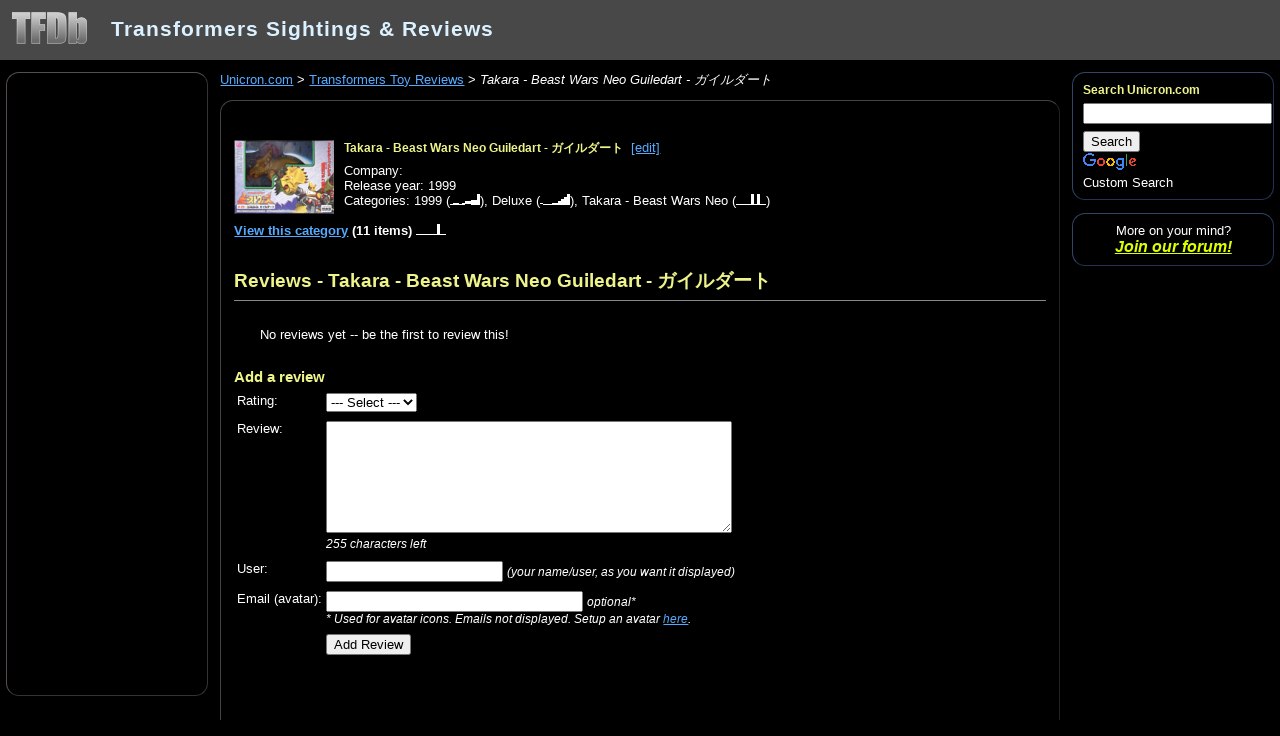

--- FILE ---
content_type: text/html; charset=utf-8
request_url: http://collectorsite.net/unicroncom/reviews.php?item=5965
body_size: 6615
content:
<!DOCTYPE html>
<html>
<head>

    <!-- START csite.head -->
<!-- pos_html: --> 
	<title>Transformers Toy Reviews - Takara - Beast Wars Neo Guiledart - ガイルダート - Unicron.com</title>

		<link rel="canonical" href="?item=5965"/>
	
	<style type="text/css">
		@import url("/cs.css/site.css");
	</style>

	<script type="text/javascript" src="https://ajax.googleapis.com/ajax/libs/jquery/1.4.3/jquery.min.js"></script>
	
	<script type="text/javascript" src="/cs.js/commentpanel.js"></script>
	
	<script type="text/javascript">

		function cs_rvw_removeHandler(msg) {
			var obj = jQuery.parseJSON(msg);
			var reviewID = obj.reviewID;
			if (obj.rm_action == "remove") {
				$(".cs_review_"+reviewID).addClass("cs_rvw_removed");
				// Show remove button
				$(".cs_btn_restore_"+reviewID).css("visibility","visible");
			}
			else if (obj.rm_action == "restore") {
				$(".cs_review_"+reviewID).removeClass("cs_rvw_removed");
				// Show remove button
				$(".cs_btn_remove_"+reviewID).css("visibility","visible");
			}
			// Hide animated loader
			$(".cs_loader_"+reviewID).css("display","none");
		}

		function cs_rvw_remove(reviewID, rm_action) {
			$.ajax({
			   type: "POST",
			   url: "reviews.php",
			   data: "rm_action=" + rm_action + "&reviewID=" + reviewID,
			   success: cs_rvw_removeHandler
			 });
			// Hide remove/restore buttons, show animated loader.
			$(".cs_btn_remove_"+reviewID).css("visibility","hidden");
			$(".cs_btn_restore_"+reviewID).css("visibility","hidden");
			$(".cs_loader_"+reviewID).css("display","inline");
		}

		// Review add form.
		function cs_refreshRvwFields() {
			var chars_left = $(".cs_rvw_chars_left").get(0);
			var review_el = $(".cs_rvw_fld_review").get(0);
			chars_left.innerHTML = 255 - review_el.value.length;
		}
	
	</script>

<!-- pos_html: --> 
<!-- END csite.head -->



  <meta name="viewport" content="width=device-width, initial-scale=1"/>

  <link href="http://www2.unicron.com/templates/unicron02/favicon.ico" rel="shortcut icon" type="image/x-icon" />
  
<style type="text/css">

  /* Set globally for CSite */
  table { border-color: #888; }
  table td { border-color: #555; }
  table th { background-color: #222; }
  div { border-color: #888; }
  

  /* ------------------------
     CSite overrides 
  --------------------------*/
  .cs .cs_post_info { color: #999; }
  
  .cs_review {
    border-color: #84919a;
    /*background-color: #2a2c33;
    border: solid 1px #84919a;
    border-color: #84919a transparent transparent #84919a;*/
  }
  /*.cs_review .cs_rvw_info {
    background-color: #545b66;
  }
  .cs_review .cs_rvw_rating {
  }*/

  
  

  /*------------------------
    Misc. default styles
    ------------------------*/
  body {
    color:#fff; background-color:#000; margin:0; padding:0;
    font-family:sans-serif; font-size:81%;
    /*background-attachment:scroll; background-image: url('//www.unicron.com/mainpage/starsky.jpg');*/
  }

  h5 {
    margin: 0; padding: 0;
    font-family:Verdana, Helvetica, sans-serif;
    font-size: 100%; font-size: 12px;
    font-weight: bold;
    color:#F3BF05; color: #eef489;
  }
  h1 { color: #eef489; }
  h2 { color: #eef489; }
  h3 { color: #eef489; }
  h4 { color: #eef489; }
  h5 { color: #eef489; }
  h6 { color: #eef489; }

  td { vertical-align: top; }

  a:link {color:#5af;}
  a:visited {color:#85c;}
  a:active {color:#fff;}
  a:hover {color:#ec0;}


  /*------------------------
    Main (middle) table cell
    ------------------------*/
  #main_content {
    overflow: hidden;
    margin: 0;
    /*background-image: url('/images/2010/WFC-background-left.jpg');*/
    background-repeat:no-repeat; background-position:top right;
    padding:10px 5px 5px 5px;
    width: auto;
  }


  .clearblue1 {background-image: url('//www.unicron.com/mainpage/2004/blue80tr.png');}


  /* Shade (method #1) background of text
     so it is more readable against light background
     images.  Disabled in IE, because IE can't do png. */
  .shaded {padding:0 2px; background-image: url('//www.unicron.com/images/2007/black_40p_opaq.png');}


  /*------------------------
    Left column table cell
    ------------------------*/
  .left_nav h3 {
    margin: 1em 0 0;
    font-family: Verdana,Helvetica,sans-serif;
    font-size: 12px;
    font-weight: bold;
    color: #eef489;
  }
  .left_nav h3:first-child { margin: 0; } /* Subsequent h3s need a margin.  But leading h3 should be at top of containing div. */

  .left_nav ul.menu {
    margin: 0 0 10px 15px; padding:0;
    list-style-type:square;
  }
  .left_nav ul.menu:last-child { margin-bottom: 0; }
  .left_nav ul.menu ul {
    margin: 0 0 0 15px; padding:0;
    list-style-type:circle;
  }
  .left_nav ul.menu li {
    margin:3px 0 5px; padding:0;
    line-height:100%; /*li looks extra tall by default?*/
    overflow: hidden;
  }
  .left_nav ul.menu a {text-decoration:underline; font-family:Verdana, Helvetica, sans-serif; font-weight:bold; font-size:12px;}
  .left_nav ul.menu a:link {color:#41B0F0;}
  .left_nav ul.menu a:visited {color:#AB5ACC;}
  .left_nav ul.menu a:active {color:#fff;}
  .left_nav ul.menu a:hover {color:#ec0; text-decoration:none; border-bottom:dashed 1px #ec0;}



  /*------------------------
    Right column table cell
    ------------------------*/
  .right_nav h3 {
    margin: 1em 0 0;
    font-family: Verdana,Helvetica,sans-serif;
    font-size: 12px;
    font-weight: bold;
    color: #eef489;
  }
  .right_nav h3:first-child { margin: 0; } /* Subsequent h3s need a margin.  But leading h3 should be at top of containing div. */

  .right_nav ul.menu {
    margin: 0 0 1em;
    padding:0;
    list-style-type:none;
  }
  .right_nav ul.menu:last-child { margin-bottom: 0; }

  .right_nav ul.menu li {
    margin: 0.05em 0em 0.05em 0.7em;
    padding: 0em 0.2em 0.2em;
    line-height: 100%; /*li looks extra tall by default?*/
  }

  .right_nav ul.menu li#current {
    border: solid 1px #ffab21;
    /*background-color: #ffe76e;
    background-color: rgba(255, 237, 154, 0.2);*/
    background-image: url("../images/menu_current_bg.png");
    -moz-border-radius: 5px;
    -webkit-border-radius: 5px;
  }
  .right_nav ul.menu li.active {
    /*background-color: #6effff;
    background-color: rgba(110, 255, 255, 0.1);*/
    background-image: url("../images/menu_active_bg.png");
    border: dashed 1px rgba(255, 255, 255, 0.4);
    -moz-border-radius: 5px;
    -webkit-border-radius: 5px;
  }
  .right_nav ul.menu li.active li.active { /* don't display nested actives */
    background-color: transparent;
    border-color: transparent;
  }
  .right_nav ul.menu li span.separator {
    font-family: Verdana, Helvetica, sans-serif;
    font-size: 14px;
    font-weight: bold;
    color: #eef489;
  }

  .right_nav ul.menu ul {
    margin: 0;
    padding:0;
    list-style-type:none;
  }


  .right_nav ul.menu a {text-decoration:underline; font-family:Verdana, Helvetica, sans-serif; font-weight:bold; font-size:12px;
  }
  .right_nav ul.menu a:link {color:#fff;}
  .right_nav ul.menu a:visited {color:#ddd;}
  .right_nav ul.menu a:active {color:#fff; border-width:0; /*for the sake of Fx?*/}
  .right_nav ul.menu a:hover {color:#ec0; text-decoration:none; border-bottom:dashed 1px #ec0;}








  .bodydiv {
    /*background-image: url('http://www2.unicron.com/templates/unicron02/background_images/2011_limonick-cybertron.jpg');
          background-attachment:fixed;
        background-position:right top; 
    background-repeat:no-repeat;*/
  }


  body {
  }

  h1 {
    margin: 0;
    color: #dbf1ff;
    font-family: sans-serif;
    line-height:22px;
    font-size: 140%;
    letter-spacing: 1px;
  }

  /* Very top block */
  div.very_top_block {
    background-color: rgba(120, 120, 120, 0.6);
	padding: 12px 12px 15px;
    /*overflow:auto;*/
  }

  /* Thunbnail bar */
	.thumbs_container {
		position: relative;
		padding: 15px 1em 5px;
		overflow: hidden;
		margin: 0px -6px;
	}  
  #thumbnail_bar {
    clear: both;
    width: 100%;
    height: 77px;
    margin-top: 0em;
    overflow: hidden;
  }

  
  #content_container {
    margin: 0.5em 0 0;
    width: 100%;
    overflow: visible;
    /*background-image: url('/images/2010/WFC-background-left.jpg');*/
    background-repeat: no-repeat;
    background-position: top right;
    table-layout:fixed; /* for overflow:hidden on main panel. */
  }

  #content_container > tbody > tr > td {
    padding: 0.5em;
  }
  #content_container .leftNavTD { width:202px; }
  #content_container .rightNavTD { width:202px; }
  @media (max-width: 1000px) {
    .rightNavTD { display:none; }
  }
  @media (max-width: 800px) {
    .leftNavTD { display:none; }
  }



  /*------------------------
    Left column table cell
    ------------------------*/
  .left_nav .moduletable {
    width: 14em;
    margin: 0 0 1em;
    /*background-image: url('/images/2007/left_bar_bg4.png');*/
    padding: 0.7em;

    -moz-border-radius: 1em;
    -webkit-border-radius: 1em;

    /*background-image: url('/images/2010/WFC-background-right.jpg');*/
    background-image: url('http://www2.unicron.com/templates/unicron02/bg_solid/2010_bgsolid_gray2.png');
    background-repeat:repeat; background-position:top left;
    border: solid 1px #554d55;
    border-right-color: #333;
    border-bottom-color: #333;
  }


  /*------------------------
    Right column table cell
    ------------------------*/
  .right_nav .moduletable {
    width: 14em;
    margin: 0 0 1em;
    -moz-border-radius: 1em;
    -webkit-border-radius: 1em;

    padding: 0.7em;
    /*background-image: url('/images/2010/WFC-background-right.jpg');*/
    background-image: url('http://www2.unicron.com/templates/unicron02/bg_solid/2010_bgsolid_blue2.png');
    background-repeat:repeat; background-position:top left;

    border: solid 1px #346;
    border-right-color: #235;
    border-bottom-color: #235;

  }

  /*------------------------
    Center panel
    ------------------------*/
  .center_panel {
    /* no style */
  }


  /*------------------------
    Jseblod content
    TODO: these two want to be somewhere in a jseblod template instead.
    ------------------------*/
  .blog { width: 100%; }
  .contentpaneopen { width: 100%; }


  /*------------------------
    Component
    ------------------------*/
  .component {
    -moz-border-radius: 1em;
    -webkit-border-radius: 1em;
    border:solid 1px;
    border-color:#444 #222 #222 #444;
    background-image: url('//www.unicron.com/images/2007/black_60p_opaq.png');
    padding: 1.5em 1em;
    overflow: hidden;
  }


  /* ----------
  J! headings
  -----------*/
  /* Component heading */
  div.componentheading {
    font-size: 1.7em;
    font-weight: bold;
  }

  /* Content heading */
  td.contentheading {
    font-size: 1.5em;
    font-weight: bold;
  }

</style>

</head>

<body>

<div class="bodydiv">


<div class="very_top_block">

  <div style="margin:0px;">
    <!--<a href="http://www.unicron.com"><img src="http://www2.unicron.com/templates/unicron02/images/logo04.png" alt="Unicron.com: Transformers Collector Resource" title="Unicron.com: Transformers Collector Resource" border="0" style="vertical-align:top;"></span></a>
    <h1 class="siteTitleH1" style="white-space:nowrap; display:inline; line-height:33px; font-size:21px; padding-left:30px;">Transformers Collector Site</h1>-->
	<a href="http://www.unicron.com"><img src="http://www.unicron.com/images/201X/tfdb-logo1-32.png" alt="Unicron.com: Transformers Collector Resource" title="Unicron.com: Transformers Collector Resource" border="0" style="vertical-align:top;"></span></a>
    <h1 class="siteTitleH1" style="white-space:nowrap; display:inline; line-height:33px; font-size:21px; padding-left:20px;">Transformers Sightings &amp; Reviews</h1>
  </div>

  
</div>




<table border="0" cellpadding="0" cellspacing="0" id="content_container" style="">
<tr>

  <td valign="top" class="leftNavTD">
    <div class="left_nav">

      <!--
      <div class="moduletable">
          <h3>Search Unicron.com</h3>
          <div class="cse-branding-bottom" style="color: #ffffff; margin-top:0.5em;">
          <div class="cse-branding-form"><form id="cse-search-box" action="http://www.unicron.com/search/search.html">
          <div><input name="cx" type="hidden" value="partner-pub-2265488434172462:jgr2lhs6eum" /> <input name="cof" type="hidden" value="FORID:10" /> <input name="ie" type="hidden" value="UTF-8" /> <input style="width: 100%; margin-bottom: 0.5em;" name="q" type="text" /> <input name="sa" type="submit" value="Search" /></div>
          </form></div>
          <div class="cse-branding-logo"><img src="http://www.google.com/images/poweredby_transparent/poweredby_000000.gif" alt="Google" /></div>
          <div class="cse-branding-text">Custom Search</div>
          </div>
      </div>
      -->
      
      <div class="moduletable">
        <!--<div style="width:160px; height:600px; margin:auto; border:solid 1px #c00; background-color:#000;">
          ad here.
          </div>-->
        <div style="margin:auto; width:160px;">
          <script type="text/javascript"><!--
          google_ad_client = "ca-pub-2265488434172462";
          /* colSite1 160x600 */
          google_ad_slot = "3743947906";
          google_ad_width = 160;
          google_ad_height = 600;
          //-->
          </script>
          <script type="text/javascript"
          src="http://pagead2.googlesyndication.com/pagead/show_ads.js">
          </script>
        </div>
      </div>
    
     
      
    
    </div>

  </td>

  <!-- Main table cell section -->
  <td valign="top">

    
    <div class="center_panel" style="">

      <div class="" style="margin:0 0 0.8em">
        <!-- START csite.breadcrumbs -->
<!-- pos_html: --> <a href='http://www.unicron.com/'>Unicron.com</a> &gt; <a href='items.php?list=recentlyreviewed'>Transformers Toy Reviews</a> &gt; <i>Takara - Beast Wars Neo Guiledart - ガイルダート</i>
<!-- pos_html: --> 
<!-- END csite.breadcrumbs -->


      </div>  
      
      <div class="component" style="">
        <!-- START csite.main -->
<!-- pos_html: --> 
		
	<div class="cs">

		
				
				
						
		
					<div style="float:left; margin-right:10px;"><a href='http://www2.unicron.com/1999-transformers/351-1999-beast-wars-neo/1383-guiledart-ガイルダート.html'><img src='http://www.unicron.us/tf1999/foreign/boxpix/guiledart.jpg' style='max-height:100px; max-width:100px; border-width:0px;'/></a></div>
		
		<div class="cs_gen_box">
			<h5 style="display:inline;"><a class="cs_camo_link" href="item.php?item=5965">Takara - Beast Wars Neo Guiledart - ガイルダート</a></h5>
			&nbsp;<a href="item.php?item=5965&amp;editmode=on">[edit]</a>
		</div>

		<div>Company: </div>
		<div>Release year: 1999</div>
					<div>
				Categories: 
				<a href='search.php?f=144&amp;svc=reviews' class='cs_camo_link'>1999</a> (<table class='cs_spark1 cs_rvw_spark1'><tr><td><div class='cs_fg_solid' style='width:3px; height:1px;'><span></span></div></td><td><div class='cs_fg_solid' style='width:3px; height:2.25px;'><span></span></div></td><td><div class='cs_fg_solid' style='width:3px; height:2.25px;'><span></span></div></td><td><div class='cs_fg_solid' style='width:3px; height:1px;'><span></span></div></td><td><div class='cs_fg_solid' style='width:3px; height:2.25px;'><span></span></div></td><td><div class='cs_fg_solid' style='width:3px; height:3.5px;'><span></span></div></td><td><div class='cs_fg_solid' style='width:3px; height:3.5px;'><span></span></div></td><td><div class='cs_fg_solid' style='width:3px; height:4.75px;'><span></span></div></td><td><div class='cs_fg_solid' style='width:3px; height:4.75px;'><span></span></div></td><td><div class='cs_fg_solid' style='width:3px; height:11px;'><span></span></div></td></tr></table>), <a href='search.php?f=136&amp;svc=reviews' class='cs_camo_link'>Deluxe</a> (<table class='cs_spark1 cs_rvw_spark1'><tr><td><div class='cs_fg_solid' style='width:3px; height:1.6312548113934px;'><span></span></div></td><td><div class='cs_fg_solid' style='width:3px; height:1.2540415704388px;'><span></span></div></td><td><div class='cs_fg_solid' style='width:3px; height:1.3002309468822px;'><span></span></div></td><td><div class='cs_fg_solid' style='width:3px; height:1.4695919938414px;'><span></span></div></td><td><div class='cs_fg_solid' style='width:3px; height:1.9083910700539px;'><span></span></div></td><td><div class='cs_fg_solid' style='width:3px; height:2.2779060816012px;'><span></span></div></td><td><div class='cs_fg_solid' style='width:3px; height:4.1023864511162px;'><span></span></div></td><td><div class='cs_fg_solid' style='width:3px; height:6.4580446497306px;'><span></span></div></td><td><div class='cs_fg_solid' style='width:3px; height:8.4133949191686px;'><span></span></div></td><td><div class='cs_fg_solid' style='width:3px; height:11px;'><span></span></div></td></tr></table>), <a href='search.php?f=442&amp;svc=reviews' class='cs_camo_link'>Takara - Beast Wars Neo</a> (<table class='cs_spark1 cs_rvw_spark1'><tr><td><div class='cs_fg_solid' style='width:3px; height:1px;'><span></span></div></td><td><div class='cs_fg_solid' style='width:3px; height:1px;'><span></span></div></td><td><div class='cs_fg_solid' style='width:3px; height:1px;'><span></span></div></td><td><div class='cs_fg_solid' style='width:3px; height:1px;'><span></span></div></td><td><div class='cs_fg_solid' style='width:3px; height:1px;'><span></span></div></td><td><div class='cs_fg_solid' style='width:3px; height:11px;'><span></span></div></td><td><div class='cs_fg_solid' style='width:3px; height:1px;'><span></span></div></td><td><div class='cs_fg_solid' style='width:3px; height:11px;'><span></span></div></td><td><div class='cs_fg_solid' style='width:3px; height:1px;'><span></span></div></td><td><div class='cs_fg_solid' style='width:3px; height:1px;'><span></span></div></td></tr></table>)			</div>
			
			<div><br/><b><a href="search.php?f=144,136,442&amp;svc=reviews">View this category</a> (11 items)  <table class='cs_spark1 cs_rvw_spark1'><tr><td><div class='cs_fg_solid' style='width:3px; height:1px;'><span></span></div></td><td><div class='cs_fg_solid' style='width:3px; height:1px;'><span></span></div></td><td><div class='cs_fg_solid' style='width:3px; height:1px;'><span></span></div></td><td><div class='cs_fg_solid' style='width:3px; height:1px;'><span></span></div></td><td><div class='cs_fg_solid' style='width:3px; height:1px;'><span></span></div></td><td><div class='cs_fg_solid' style='width:3px; height:1px;'><span></span></div></td><td><div class='cs_fg_solid' style='width:3px; height:1px;'><span></span></div></td><td><div class='cs_fg_solid' style='width:3px; height:11px;'><span></span></div></td><td><div class='cs_fg_solid' style='width:3px; height:1px;'><span></span></div></td><td><div class='cs_fg_solid' style='width:3px; height:1px;'><span></span></div></td></tr></table></b></div>
		
		
					<script type="text/javascript">
					function cs_loadsync() {
						$.ajax({
							type: "GET",
							url: "item_itemsvcsync.php?idstr=uni-2654&dispatchto=reviews",
							dataType: "html",
							//data: "rm_action=" + rm_action + "&reviewID=" + reviewID,
							success: function (msg) {
								$(".cs_loadsync").html(msg);
							},
							error: function (msg) {
								$(".cs_loadsync").html("Error - try again.  " + msg);
							}
						});
					}
					$(document).ready(function() {
						cs_loadsync();
					});
				</script>
				<div class="cs_loadsync">Updating item cache.......</div>
					
		
		
		<h2><a class="cs_camo_link" href="item.php?item=5965">Reviews - Takara - Beast Wars Neo Guiledart - ガイルダート</a></h2>

		
		<div class="cs_reviews cs_gen_box">
							<div style="margin:2em;">No reviews yet -- be the first to review this!</div>
					</div>

		
		





		<h3 id="rvw_add">Add a review</h3>
					<form method="post" action="review_add.php?item=5965" name="review_add" class="cs_gen_box" onsubmit="document.review_add.robot_detector.value = 'abc' + 'fed' + '5965';">
				<input type="hidden" name="review_add" value="on"/>
				<input type="hidden" name="robot_detector" VALUE="robot">

				<table class="cs_form_table">
				<tr>
					<td>Rating:</td>
					<td>
						<select name="rating">
							<option value="" selected="selected">--- Select ---
							<option value="10" class="cs_rvw_ratingoption">10
							<option value="9" class="cs_rvw_ratingoption">9
							<option value="8" class="cs_rvw_ratingoption">8
							<option value="7" class="cs_rvw_ratingoption">7
							<option value="6" class="cs_rvw_ratingoption">6
							<option value="5" class="cs_rvw_ratingoption">5
							<option value="4" class="cs_rvw_ratingoption">4
							<option value="3" class="cs_rvw_ratingoption">3
							<option value="2" class="cs_rvw_ratingoption">2
							<option value="1" class="cs_rvw_ratingoption">1
						</select>
					</td>
				</tr>
				<tr>
					<td>Review:</td>
					<td>
						<textarea name="review" class="cs_rvw_fld_review" style="width:30em; height:8em;" onkeyup="cs_refreshRvwFields();"></textarea>
						<br/><span class="cs_form_info"><span class="cs_rvw_chars_left">255</span> characters left</span>
					</td>
				</tr>
				<tr>
				<td>User:</td>
					<td>
						<input type="text" name="userNoAuth" size="20" value=""/> <span class="cs_form_info">(your name/user, as you want it displayed)</span>
											</td>
				</tr>
				<tr>
					<td>Email (avatar):</td>
					<td>
						<input type="text" name="email" size="30" value=""/>
						<span class="cs_form_info">optional*</span>
						<div class="cs_form_info">* Used for avatar icons.  Emails not displayed.  Setup an avatar <a href="http://gravatar.com/">here</a>.</div>
					</td>
				</tr>
				<tr>
					<td></td>
					<td>
						<input type="submit" name="submit_button" value="Add Review"/>
					</td>
				</tr>
				</table>
			</form>
				

		<!--<p><br/>Powered by <a href="/">Collectorsite.net</a></p>-->

	</div>


<!-- pos_html: --> 
<!-- END csite.main -->



        <div style="margin:2em 0;"><!-- START csite.ad.468x60 -->
<!-- pos_html: --> <script type="text/javascript"><!--
			google_ad_client = "ca-pub-2265488434172462";
/* colsite 468x60 */
				google_ad_slot = "2505842242";
				google_ad_width = 468;
				google_ad_height = 60;
//-->
			</script>
			<script type="text/javascript"
			src="http://pagead2.googlesyndication.com/pagead/show_ads.js">
			</script>
<!-- END csite.ad.468x60 -->

</div>
        
      </div>

    
    </div>

  </td>


  <!-- Right column -->
  <td valign="top" class="rightNavTD">

    <div class="right_nav">

      
      <div class="moduletable">
          <h3>Search Unicron.com</h3>
          <div class="cse-branding-bottom" style="color: #ffffff; margin-top:0.5em;">
          <div class="cse-branding-form"><form id="cse-search-box" action="http://www.unicron.com/search/search.html">
          <div><input name="cx" type="hidden" value="partner-pub-2265488434172462:jgr2lhs6eum" /> <input name="cof" type="hidden" value="FORID:10" /> <input name="ie" type="hidden" value="UTF-8" /> <input style="width: 100%; margin-bottom: 0.5em;" name="q" type="text" /> <input name="sa" type="submit" value="Search" /></div>
          </form></div>
          <div class="cse-branding-logo"><img src="http://www.google.com/images/poweredby_transparent/poweredby_000000.gif" alt="Google" /></div>
          <div class="cse-branding-text">Custom Search</div>
          </div>
      </div>

      
      <div class="moduletable" style="text-align:center;">
        More on your mind?
        <div style="font-weight:bold; font-style:italic; font-size:120%; color:#df0;"><a href="http://forum.unicron.com/" style="color:inherit;">Join our forum!</a></div>
      </div>

      

      <!--<div class="moduletable">-->
        <!--<div style="width:160px; height:600px; margin:auto; border:solid 1px #c00; background-color:#000;">
          ad here.
          </div>-->
        <!--<div style="margin:auto; width:160px;">
          <script type='text/javascript'>
              clickochet_client = 'VC-9420392794114'
              clickochet_width = '160'
                clickochet_height = '600'
                  clickochet_categories = '8,9,10,11,14,15,16,21'
                    clickochet_bg_color = '9c90bc'
                      clickochet_border_color = '453853'
          </script>
          <script type='text/javascript' src='http://ad1.clickochet.com/getad.js'>
          </script>
        </div>-->
      <!--</div>-->
      
      
  <!--
      <div class="moduletable">
        <h3>Regions of Unicron</h3>
        <ul class="menu"><li class="item8"><a href="http://forum.unicron.com/"><span>Forum</span></a></li><li class="item14"><a href="http://www.unicron.com/sightings/"><span>Transformers Sightings</span></a></li><li class="item13"><a href="http://www.unicron.com/reviews/"><span>Transformers Reviews</span></a></li><li class="item7"><a href="http://unicron-events-interviews.blogspot.com/"><span>Events &amp; Interviews</span></a></li><li class="item6"><a href="http://alterations.unicron.com/"><span>Alterations</span></a></li><li class="item15"><a href="http://www.unicron.com/links/"><span>Transformers Web</span></a></li><li class="item114"><a href="//www.unicron.com/4sale/"><img src="/joomlatest2/images/stories/accessory_sets_mainpage.jpg" align="left" alt="4sale" /><span>Unicron.com Produced</span></a></li></ul>
        
      </div>
      <div class="moduletable">
        
        <h3>Official Sites</h3>
        <ul class="menu"><li class="item18"><a href="http://www.transformers.com"><span>Transformers.com</span></a></li><li class="item17"><a href="http://webmaster.transformersmovie.com/click.html?c=TJGGFH"><span>Transformersmovie.com</span></a></li><li class="item143"><a href="http://www2.hasbro.com/transformers/en_US/discover/movie-news/EXODUS.cfm"><span>Transformers: Exodus</span></a></li><li class="item19"><a href="http://www.transformersgame.com/"><span>War for Cybertron</span></a></li></ul>
        
      </div>
      <div class="moduletable">
        
        <h3>News</h3>
        <ul class="menu"><li class="item11"><a href="http://forum.unicron.com/viewtopic.php?f=26&amp;t=90#p536"><span>Submit News Tip</span></a></li><li class="item16"><a href="http://www.unicron.com/news/"><span>News Archive</span></a></li></ul>
      </div>
  -->

    </div>
  </td>
  </tr>
</table>


  <hr style="margin:1em;"/>
  
  <div style="text-align:center; margin-bottom:2em;">
    <a href="http://www.unicron.com/">Unicron.com: Transformers Collector Resource</a>
  </div>
  
</div>

  
<script type="text/javascript">
  var _gaq = _gaq || [];
  _gaq.push(['_setAccount', 'UA-851577-9']);
  _gaq.push(['_trackPageview']);

  (function() {
    var ga = document.createElement('script'); ga.type = 'text/javascript'; ga.async = true;
    ga.src = ('https:' == document.location.protocol ? 'https://ssl' : 'http://www') + '.google-analytics.com/ga.js';
    var s = document.getElementsByTagName('script')[0]; s.parentNode.insertBefore(ga, s);
  })();
</script>
  
  
</body>

</html>


--- FILE ---
content_type: text/html; charset=utf-8
request_url: https://www.google.com/recaptcha/api2/aframe
body_size: 268
content:
<!DOCTYPE HTML><html><head><meta http-equiv="content-type" content="text/html; charset=UTF-8"></head><body><script nonce="DisTUzr0QeAIGCVpLhnz0Q">/** Anti-fraud and anti-abuse applications only. See google.com/recaptcha */ try{var clients={'sodar':'https://pagead2.googlesyndication.com/pagead/sodar?'};window.addEventListener("message",function(a){try{if(a.source===window.parent){var b=JSON.parse(a.data);var c=clients[b['id']];if(c){var d=document.createElement('img');d.src=c+b['params']+'&rc='+(localStorage.getItem("rc::a")?sessionStorage.getItem("rc::b"):"");window.document.body.appendChild(d);sessionStorage.setItem("rc::e",parseInt(sessionStorage.getItem("rc::e")||0)+1);localStorage.setItem("rc::h",'1762375399449');}}}catch(b){}});window.parent.postMessage("_grecaptcha_ready", "*");}catch(b){}</script></body></html>

--- FILE ---
content_type: text/css
request_url: http://collectorsite.net/cs.css/site.css
body_size: 1956
content:
/* CSite generic stylesheet */

.cs th { text-align: left; }
.cs td { vertical-align: top; }

.cs h2,
.cs h3,
.cs h5 { margin: 1.5em 0 0.3em; }

.cs h2:first-child,
.cs h3:first-child,
.cs h5:first-child { margin-top: 0; }

.cs a img { border-width: 0; } /* Normalize browser behavior */


.cs_form_table tr > td {
	padding-bottom: 0.5em;
}


.cs_form_info { font-size: 90%; font-style: italic; }
.cs_conditional_form_region { border-style: dotted; border-width: 1px; padding: 0.5em; }
.cs_warning { color: #c00; font-style: italic; }

/* General box, margins appropriate to surroundings */
.cs .cs_gen_box { margin: 1.5em 0 0.5em; }
.cs .cs_gen_box:first-child { margin-top: 0; }
.cs h1 + .cs_gen_box,
.cs h2 + .cs_gen_box,
.cs h3 + .cs_gen_box,
.cs h4 + .cs_gen_box,
.cs h5 + .cs_gen_box,
.cs h6 + .cs_gen_box,
.cs_header_box + .cs_gen_box{ margin-top: 0.1em; }

a.cs_camo_link,
a.cs_camo_link:link,
a.cs_camo_link:visited { color: inherit; text-decoration: none; }
a.cs_camo_link:hover { text-decoration: underline; }

.cs_inset_box {
	margin: 10px 0px;
	border-style: solid;
	border-width: 1px;
	padding: 6px;
}



/*--------------------
  General grid
--------------------*/
.cs_gen_grid {
	border-collapse: collapse;
	border-style: solid;
	border-width: 0px;
}
.cs_gen_grid td,
.cs_gen_grid th {
	padding: 0.6em 0.9em 0.4em 0.4em;
}
.cs_gen_grid td {
	border-style: solid; border-width: 1px 0;
}


/*----------------------
  Notification/warning
----------------------*/
.cs_notification_box {
	width: 30em;
	margin: 1em;
	border-style: solid; border-width: 2px;
	padding: 0.8em 0.8em 0.8em 40px;
	background-image: url("/cs.images/warning16.png");
	background-repeat: no-repeat;
	background-position: 10px 0.8em;
}

.cs_warning_box {
	color: #c00; border: solid 2px #c00;
}

	
	
/*----------------------
  Usernames, post_info
----------------------*/
.cs_post_info { font-size: 90%; }

img.cs_avatar {
	border-width:0;
	height: 40px;
}
.cs_list_avatar img.cs_avatar { height: 16px; }


/*----------------------
  Expand-panel
----------------------*/
.cs_expandpanel {
	display: none;
	border-style: dashed; border-width: 1px;
	padding: 0.2em;
}


/*----------------------
  Field-history table
----------------------*/
.cs table.fieldhistory {
	border-collapse: collapse;
	/*border-style: solid; border-width: 1px;*/
}
.cs table.fieldhistory td {
	/*border-style: solid; border-width: 1px;*/
	padding: 0.2em 0.7em;
}




/*--------------------
  Items
--------------------*/
.cs_item_group_name { font-style: italic; font-size: 90%; padding-left:0.5em; }








/*--------------------
  Experimental unified post style.
--------------------*/
/*.cs_upost {
	overflow: auto;
	margin: 0 0 1em;
	padding: 0.3em;
	border-style: solid; border-width: 1px;
}
.cs_upost .cs_upost_info {
	float: left;
	margin: 0 8px 0 0;
	overflow: auto;
	width: 160px;
	border-style: solid; border-width: 1px;
	padding: 3px;
	text-align: center;
}
.cs_upost .cs_upost_rating {
	float: right;
	font-size: 25px; font-weight: bold;
	text-align: center;
	width: 75px;
}

.cs_upost_reviewbody {
	margin: 0 75px 0 175px;
}*/

/* linkbar */
/*ul.cs_upost_linkbar {
	margin: 0.3em 0 0 175px;
	padding: 0;
	overflow: auto;
}
ul.cs_upost_linkbar li {
	float: left;
	margin: 0 10px 0 0;
	padding: 0;
	list-style: none;
}

.cs_upost_removed {
	opacity: 0.4; filter: alpha(opacity=40);
}
.cs_upost_removed .cs_upost_removable {
	text-decoration: line-through;
}*/

/* Review comments */
/*.cs_upost_comments {
	clear: both;
	margin-left: 175px;
	margin-top: 0.5em;
	padding: 0.2em 0;
}

.cs_upost_comments .cs_comment {
	max-width: 25em;
}*/








/*--------------------
  Sightings
--------------------*/
.cs_stg_removed .cs_stg_removable {
	text-decoration: line-through;
	opacity: 0.4; filter: alpha(opacity=40);
}

/* Sighting comments */
.cs_stg_comments {
	padding: 0.5em;
}

.cs_stg_comments .cs_comment {
	max-width: 25em;
}


/*--------------------
  Reviews
--------------------*/
.cs_reviews { /*list-style-type:none; padding:0;*/ border-style:solid; border-width: 1px 0 0; }
.cs_review {
	overflow: auto;
	margin: 0;
	padding: 0.6em 0 0.5em;
	border-style: solid; border-width: 0 0 1px;
}
/*.cs_review:first-child { border-top-width: 1px; }*/
/*.cs_review .cs_rvw_info {
	float: left;
	margin: 0 8px 0 0;
	overflow: auto;
	width: 160px;
	border-style: solid; border-width: 1px;
	padding: 3px;
	text-align: center;
}*/
.cs_review .cs_rvw_rating {
	float: right;
	font-size: 25px; font-weight: bold;
	/*margin: 0 1em;*/
	text-align: center;
	width: 75px;
	/*border:solid 1px #FF0;*/
}
.cs_review .cs_rvw_avatar {
	float: left;
	margin: 0 10px;
	width: 40px; min-height:30px;
}
.cs_rvw_main { overflow:auto; }

.cs_rvw_author { font-weight: bold; font-size:105%; }
.cs_rvw_reviewbody {
	/*margin: 0 75px 0 80px;*/
}

/* linkbar */
ul.cs_rvw_linkbar {
	margin: 0.3em 0;
	padding: 0;
}

ul.cs_rvw_linkbar > li {
	list-style: none;
	float: left;
	margin: 0 10px 0 0;
	padding: 0;
}

.cs_rvw_removed {
	opacity: 0.4; filter: alpha(opacity=40);
}
.cs_rvw_removed .cs_rvw_removable {
	text-decoration: line-through;
}

/* Review comments */
.cs_rvw_comments {
	clear: both;
	margin-left: 175px;
	margin-top: 0.5em;
	padding: 0.2em 0;
	/*border-style: solid; border-width: 1px 0 0;*/
}

.cs_rvw_comments .cs_comment {
	max-width: 25em;
	/*border: solid 1px #ff0;*/
}

/* Review barchart */
.cs .cs_rvw_barchart {
	width: auto;
	border-collapse: collapse; border-spacing: 0;
}

.cs_rvw_barchart td.cs_rvw_barcell {
	padding: 0 2px 0;
	vertical-align: bottom;
	border-style: solid; border-width: 0 0 1px;
}

.cs_rvw_barchart td.cs_rvw_barcell:first-child {
	border-left-style: solid; border-left-width: 1px;
}

.cs_rvw_barchart div.cs_rvw_bar {
	width: 15px;
}

/*.cs_rvw_ratingoption {
	font-size:200%;
	font-weight: bold; text-align:center;
}*/


/*.cs_rvw_spark {
	border-collapse: collapse;
}
.cs_rvw_spark .cs_rvw_sparkcell {
	padding: 0;
	vertical-align: bottom;
	border-style: solid;
	border-width: 0 0 0px;
}
.cs_rvw_spark div.cs_rvw_sparkbar {
	background-color: #fff;
	padding-bottom: 8px;
	margin-right: 0px;
}*/

/*--------------------
  Comments
--------------------*/

.cs_comment {
	clear: both;
	margin: 0.3em;
	padding: 0.2em;
	border-style: solid; border-width: 0 0 1px;
}
/*.cs_cmt_toggler {
	background-image: url('/cs.images/comment_bubble14.png');
	background-repeat: no-repeat; background-position:0px 2px;
	padding-left: 20px;
	text-decoration: none;
}
.cs_cmt_toggler:hover { text-decoration: underline; }*/

.cs_cmt_toggler2 { text-decoration: none; white-space: nowrap; }
.cs_cmt_toggler2 img { vertical-align: middle; }
.cs_cmt_toggler2:hover { text-decoration: underline; }

.cs_cmt_username {
	float: left;
	margin-right: 0.2em;
	font-weight:bold;
}
.cs_cmt_username:after {
	content: " -";
}
.cs_cmt_date {
	opacity: 0.6;
	font-size: 90%;
}
.cs_cmt_avatar {
	float:left; margin:0 1em 0 0;
}


.cs_cmt_removed {
	opacity: 0.4; filter: alpha(opacity=40);
}
.cs_cmt_removed .cs_cmt_removable {
	text-decoration: line-through;
}


/*--------------------
  Spark1 (sparkline)
--------------------*/
.cs .cs_fg_solid {
	font-size:50px; overflow:hidden; line-height:96%;
}
.cs .cs_fg_solid *:before { content:'\2588';  /* i.e. &#x2588; */ }


.cs .cs_spark1 { display: inline-table; border-collapse: collapse; border-spacing: 0; width: auto; }
.cs .cs_spark1 td {
	padding: 0;
	vertical-align: bottom;
	border-width: 0px;
}



--- FILE ---
content_type: application/javascript
request_url: http://collectorsite.net/cs.js/commentpanel.js
body_size: 1458
content:


// CommentPanel constructor
function CommentPanel (parentStr) {
	this.parentStr = parentStr;
	
	this.toggler = $(".cs_comments_toggler_" + this.parentStr);
	this.toggle_loader = $(".cs_comments_toggle_loader_" + this.parentStr);
	//this.toggle_loader.hide();
	this.ajax_panel = $(".cs_comments_panel_" + this.parentStr);
	
	this.activated = false;
	
	this.URL_STD = "ajax_commentpanel.php?commentPanel=on&parentStr=" + this.parentStr;
	this.panel_url = this.URL_STD;
	
	var this_cp = this;
	this.toggler.click(function(e) {
		this_cp.PanelToggle();
		e.preventDefault(); // not "return false;" -> http://fuelyourcoding.com/jquery-events-stop-misusing-return-false/
	});
	
	// Remove-mode links wire-up
	$('.cs_comments_removemode_enter_' + this.parentStr).live('click', function(e) {
		this_cp.panel_url = this_cp.URL_STD + "&remove=on";
		this_cp.PanelLoad();
		e.preventDefault();
	});
	$('.cs_comments_removemode_exit_' + this.parentStr).live('click', function(e) {
		this_cp.panel_url = this_cp.URL_STD;
		this_cp.PanelLoad();
		e.preventDefault();
	});
	
	
	// Remove/restore links wire-up
	$('.cs_comment_btn_remove').live('click', function(e) {
		this_cp.AjaxPostRemoveRestore(this.getAttribute("data-commentID"), 'remove');
		e.preventDefault();
	});
	$('.cs_comment_btn_restore').live('click', function(e) {
		this_cp.AjaxPostRemoveRestore(this.getAttribute("data-commentID"), 'restore');
		e.preventDefault();
	});
	
}



//---------------------------------------
// GLOBAL STUFF:
// Wire up all comment panels & togglers.
//---------------------------------------
CommentPanel.panels = new Array();
$(document).ready(function() {
	var panels = $(".cs_comments_panel_init");
	panels.each(function() {
		var parent_str = this.getAttribute("data-comments_str");
		CommentPanel.panels[parent_str] = new CommentPanel(parent_str);
		//var temp = new CommentPanel(parent_str);
	});
});




//---------------------------------------
// CLASS STUFF:
//---------------------------------------
CommentPanel.prototype.ReceivePanelHtml = function(msg) {
	this.ajax_panel.html(msg);
	this.ajax_panel.slideDown("slow");
	this.toggle_loader.slideUp(0);
}


CommentPanel.prototype.PanelToggle = function() {
	if (this.activated) {
		this.activated = false;
		this.ajax_panel.slideUp("slow");
	}
	else {
		this.activated = true;
		this.PanelLoad();
	}
}

CommentPanel.prototype.PanelLoad = function() {
	//this.ajax_panel.slideDown("slow");
	this.toggle_loader.slideDown(0);
	
	var this_cp = this;
	$.ajax({
		type: "GET",
		url: this.panel_url,
		//data: "rm_action=" + rm_action + "&sightingID=" + sightingID,
		success: function(msg) { this_cp.ReceivePanelHtml(msg); }
	});
	
}


// Receive Comment-add form
CommentPanel.prototype.AjaxReceiveCommentAdd = function(msg) {
	// If comment_add succeeded, reload panel:
	if (msg.indexOf("[NOERRORS]") != -1) {
		this.ajax_panel.html(msg);
		//this.ajax_panel.slideDown("slow");
		this.toggle_loader.slideUp(0);
	}
	// If comment_add failed, display errors in error region:
	else {
		$('.cs_comments_error_region_' + this.parentStr).html(
			"<div class='cs_notification_box'>" + msg + "</div>"
		);
		this.toggle_loader.slideUp(0);
	}
}

// Comment-add form submit
CommentPanel.prototype.AjaxPostCommentAdd = function(form_el) {
	this.toggle_loader.slideDown();
	
	var this_cp = this;
	$.ajax({
		type: "POST",
		url: this.URL_STD,
		data: ({
				comment_add: form_el.comment_add.value,
				robot_detector: form_el.robot_detector.value,
				userNoAuth: form_el.userNoAuth.value,
				email: form_el.email.value,
				comment: form_el.comment.value
			}),
		success: function(msg) { this_cp.AjaxReceiveCommentAdd(msg); }
	});
}



// Ajax Receive Remove/Restore post.
CommentPanel.AjaxReceiveRemoveRestore = function(msg) {
	var obj = jQuery.parseJSON(msg);
	var commentID = obj.commentID;
	if (obj.rm_action == "remove") {
		$(".cs_comment_" + commentID).addClass("cs_cmt_removed");
		// Show remove button
		$(".cs_comment_btn_restore_" + commentID).css("visibility","visible");
	}
	else if (obj.rm_action == "restore") {
		$(".cs_comment_" + commentID).removeClass("cs_cmt_removed");
		// Show remove button
		$(".cs_comment_btn_remove_" + commentID).css("visibility","visible");
	}
	// Hide animated loader
	$(".cs_comment_remove_loader_" + commentID).css("display","none");
}


// Ajax Post Remove/Restore.
CommentPanel.prototype.AjaxPostRemoveRestore = function(commentID, rm_action) {
	$.ajax({
	   type: "POST",
	   url: this.URL_STD,
	   data: "rm_action=" + rm_action + "&commentID=" + commentID,
	   success: function(msg) { CommentPanel.AjaxReceiveRemoveRestore(msg); }
	 });
	// Hide remove/restore buttons, show animated loader.
	$(".cs_comment_btn_remove_" + commentID).css("visibility","hidden");
	$(".cs_comment_btn_restore_" + commentID).css("visibility","hidden");
	$(".cs_comment_remove_loader_" + commentID).css("display","inline");
}






/*
ReviewExp.prototype.ShowExpander = function() {
	//this.expander.style.display = "block";
	this.expander.style.visibility = "visible";
}
*/
